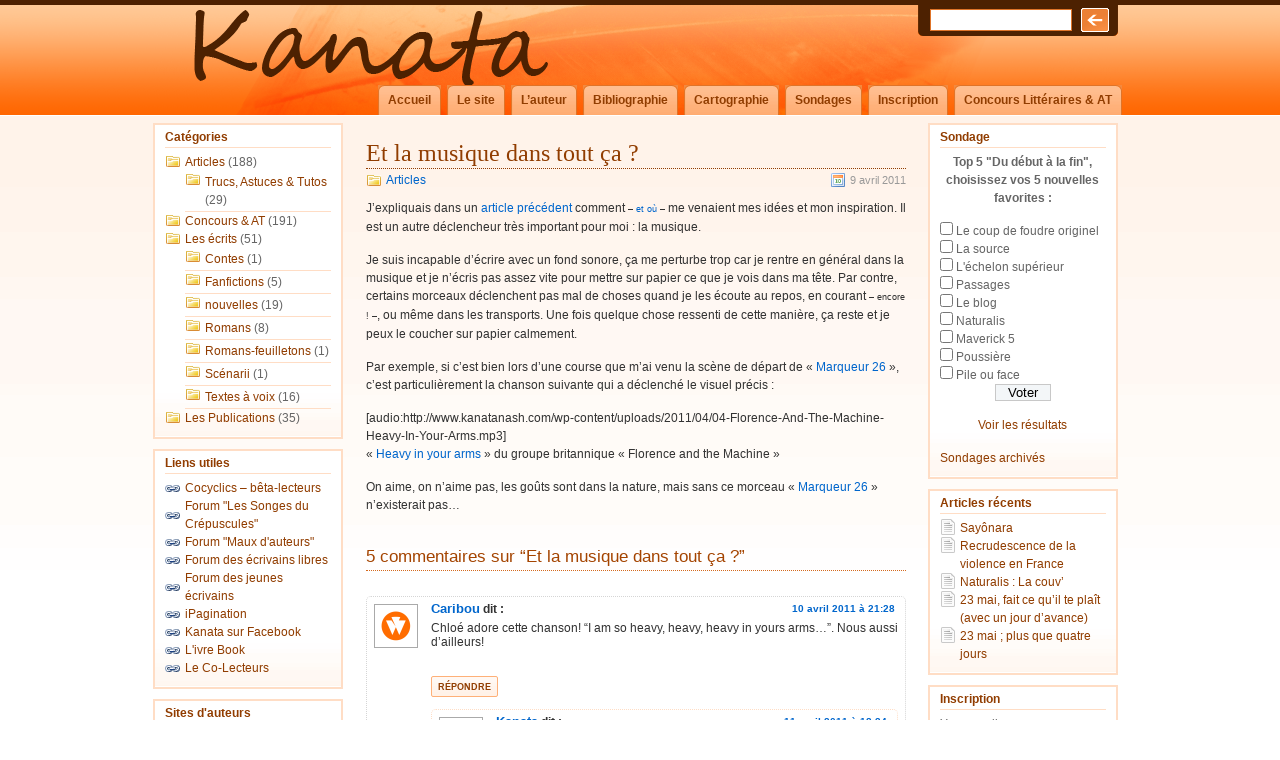

--- FILE ---
content_type: text/html; charset=UTF-8
request_url: https://www.kanatanash.com/aticles/et-la-musique-dans-tout-ca/
body_size: 11365
content:
<!DOCTYPE html PUBLIC "-//W3C//DTD XHTML 1.0 Transitional//EN" "http://www.w3.org/TR/xhtml1/DTD/xhtml1-transitional.dtd">
<html xmlns="http://www.w3.org/1999/xhtml">

<head profile="http://gmpg.org/xfn/11">
<meta http-equiv="Content-Type" content="text/html; charset=UTF-8" />

<title>Kanata : histoires d&#039;A  &raquo; Blog Archive   &raquo; Et la musique dans tout ça ?</title>

<meta name="generator" content="WordPress 6.7.4" /> <!-- leave this for stats -->

<link rel="stylesheet" href="https://www.kanatanash.com/wp-content/themes/kanata/style.css" type="text/css" media="screen" />
<link rel="stylesheet" href="https://www.kanatanash.com/wp-content/themes/kanata/print.css" type="text/css" media="print" />
<link rel="alternate" type="application/rss+xml" title="Kanata : histoires d&#039;A RSS Feed" href="https://www.kanatanash.com/feed/" />
<link rel="pingback" href="https://www.kanatanash.com/xmlrpc.php" />
<link rel="shortcut icon" type="image/ico" href="https://www.kanatanash.com/wp-content/themes/kanata/favicon.ico" />


<meta name='robots' content='max-image-preview:large' />
	<style>img:is([sizes="auto" i], [sizes^="auto," i]) { contain-intrinsic-size: 3000px 1500px }</style>
	<link rel='dns-prefetch' href='//maps.googleapis.com' />
<link rel="alternate" type="application/rss+xml" title="Kanata : histoires d&#039;A &raquo; Et la musique dans tout ça ? Flux des commentaires" href="https://www.kanatanash.com/aticles/et-la-musique-dans-tout-ca/feed/" />
<script type="text/javascript">
/* <![CDATA[ */
window._wpemojiSettings = {"baseUrl":"https:\/\/s.w.org\/images\/core\/emoji\/15.0.3\/72x72\/","ext":".png","svgUrl":"https:\/\/s.w.org\/images\/core\/emoji\/15.0.3\/svg\/","svgExt":".svg","source":{"concatemoji":"https:\/\/www.kanatanash.com\/wp-includes\/js\/wp-emoji-release.min.js?ver=6.7.4"}};
/*! This file is auto-generated */
!function(i,n){var o,s,e;function c(e){try{var t={supportTests:e,timestamp:(new Date).valueOf()};sessionStorage.setItem(o,JSON.stringify(t))}catch(e){}}function p(e,t,n){e.clearRect(0,0,e.canvas.width,e.canvas.height),e.fillText(t,0,0);var t=new Uint32Array(e.getImageData(0,0,e.canvas.width,e.canvas.height).data),r=(e.clearRect(0,0,e.canvas.width,e.canvas.height),e.fillText(n,0,0),new Uint32Array(e.getImageData(0,0,e.canvas.width,e.canvas.height).data));return t.every(function(e,t){return e===r[t]})}function u(e,t,n){switch(t){case"flag":return n(e,"\ud83c\udff3\ufe0f\u200d\u26a7\ufe0f","\ud83c\udff3\ufe0f\u200b\u26a7\ufe0f")?!1:!n(e,"\ud83c\uddfa\ud83c\uddf3","\ud83c\uddfa\u200b\ud83c\uddf3")&&!n(e,"\ud83c\udff4\udb40\udc67\udb40\udc62\udb40\udc65\udb40\udc6e\udb40\udc67\udb40\udc7f","\ud83c\udff4\u200b\udb40\udc67\u200b\udb40\udc62\u200b\udb40\udc65\u200b\udb40\udc6e\u200b\udb40\udc67\u200b\udb40\udc7f");case"emoji":return!n(e,"\ud83d\udc26\u200d\u2b1b","\ud83d\udc26\u200b\u2b1b")}return!1}function f(e,t,n){var r="undefined"!=typeof WorkerGlobalScope&&self instanceof WorkerGlobalScope?new OffscreenCanvas(300,150):i.createElement("canvas"),a=r.getContext("2d",{willReadFrequently:!0}),o=(a.textBaseline="top",a.font="600 32px Arial",{});return e.forEach(function(e){o[e]=t(a,e,n)}),o}function t(e){var t=i.createElement("script");t.src=e,t.defer=!0,i.head.appendChild(t)}"undefined"!=typeof Promise&&(o="wpEmojiSettingsSupports",s=["flag","emoji"],n.supports={everything:!0,everythingExceptFlag:!0},e=new Promise(function(e){i.addEventListener("DOMContentLoaded",e,{once:!0})}),new Promise(function(t){var n=function(){try{var e=JSON.parse(sessionStorage.getItem(o));if("object"==typeof e&&"number"==typeof e.timestamp&&(new Date).valueOf()<e.timestamp+604800&&"object"==typeof e.supportTests)return e.supportTests}catch(e){}return null}();if(!n){if("undefined"!=typeof Worker&&"undefined"!=typeof OffscreenCanvas&&"undefined"!=typeof URL&&URL.createObjectURL&&"undefined"!=typeof Blob)try{var e="postMessage("+f.toString()+"("+[JSON.stringify(s),u.toString(),p.toString()].join(",")+"));",r=new Blob([e],{type:"text/javascript"}),a=new Worker(URL.createObjectURL(r),{name:"wpTestEmojiSupports"});return void(a.onmessage=function(e){c(n=e.data),a.terminate(),t(n)})}catch(e){}c(n=f(s,u,p))}t(n)}).then(function(e){for(var t in e)n.supports[t]=e[t],n.supports.everything=n.supports.everything&&n.supports[t],"flag"!==t&&(n.supports.everythingExceptFlag=n.supports.everythingExceptFlag&&n.supports[t]);n.supports.everythingExceptFlag=n.supports.everythingExceptFlag&&!n.supports.flag,n.DOMReady=!1,n.readyCallback=function(){n.DOMReady=!0}}).then(function(){return e}).then(function(){var e;n.supports.everything||(n.readyCallback(),(e=n.source||{}).concatemoji?t(e.concatemoji):e.wpemoji&&e.twemoji&&(t(e.twemoji),t(e.wpemoji)))}))}((window,document),window._wpemojiSettings);
/* ]]> */
</script>
<style id='wp-emoji-styles-inline-css' type='text/css'>

	img.wp-smiley, img.emoji {
		display: inline !important;
		border: none !important;
		box-shadow: none !important;
		height: 1em !important;
		width: 1em !important;
		margin: 0 0.07em !important;
		vertical-align: -0.1em !important;
		background: none !important;
		padding: 0 !important;
	}
</style>
<link rel='stylesheet' id='wp-block-library-css' href='https://www.kanatanash.com/wp-includes/css/dist/block-library/style.min.css?ver=6.7.4' type='text/css' media='all' />
<link rel='stylesheet' id='quotescollection-block-quotes-css' href='https://www.kanatanash.com/wp-content/plugins/quotes-collection/blocks/quotes/style.css?ver=1572774354' type='text/css' media='all' />
<link rel='stylesheet' id='quotescollection-block-random-quote-css' href='https://www.kanatanash.com/wp-content/plugins/quotes-collection/blocks/random-quote/style.css?ver=1572774354' type='text/css' media='all' />
<style id='classic-theme-styles-inline-css' type='text/css'>
/*! This file is auto-generated */
.wp-block-button__link{color:#fff;background-color:#32373c;border-radius:9999px;box-shadow:none;text-decoration:none;padding:calc(.667em + 2px) calc(1.333em + 2px);font-size:1.125em}.wp-block-file__button{background:#32373c;color:#fff;text-decoration:none}
</style>
<style id='global-styles-inline-css' type='text/css'>
:root{--wp--preset--aspect-ratio--square: 1;--wp--preset--aspect-ratio--4-3: 4/3;--wp--preset--aspect-ratio--3-4: 3/4;--wp--preset--aspect-ratio--3-2: 3/2;--wp--preset--aspect-ratio--2-3: 2/3;--wp--preset--aspect-ratio--16-9: 16/9;--wp--preset--aspect-ratio--9-16: 9/16;--wp--preset--color--black: #000000;--wp--preset--color--cyan-bluish-gray: #abb8c3;--wp--preset--color--white: #ffffff;--wp--preset--color--pale-pink: #f78da7;--wp--preset--color--vivid-red: #cf2e2e;--wp--preset--color--luminous-vivid-orange: #ff6900;--wp--preset--color--luminous-vivid-amber: #fcb900;--wp--preset--color--light-green-cyan: #7bdcb5;--wp--preset--color--vivid-green-cyan: #00d084;--wp--preset--color--pale-cyan-blue: #8ed1fc;--wp--preset--color--vivid-cyan-blue: #0693e3;--wp--preset--color--vivid-purple: #9b51e0;--wp--preset--gradient--vivid-cyan-blue-to-vivid-purple: linear-gradient(135deg,rgba(6,147,227,1) 0%,rgb(155,81,224) 100%);--wp--preset--gradient--light-green-cyan-to-vivid-green-cyan: linear-gradient(135deg,rgb(122,220,180) 0%,rgb(0,208,130) 100%);--wp--preset--gradient--luminous-vivid-amber-to-luminous-vivid-orange: linear-gradient(135deg,rgba(252,185,0,1) 0%,rgba(255,105,0,1) 100%);--wp--preset--gradient--luminous-vivid-orange-to-vivid-red: linear-gradient(135deg,rgba(255,105,0,1) 0%,rgb(207,46,46) 100%);--wp--preset--gradient--very-light-gray-to-cyan-bluish-gray: linear-gradient(135deg,rgb(238,238,238) 0%,rgb(169,184,195) 100%);--wp--preset--gradient--cool-to-warm-spectrum: linear-gradient(135deg,rgb(74,234,220) 0%,rgb(151,120,209) 20%,rgb(207,42,186) 40%,rgb(238,44,130) 60%,rgb(251,105,98) 80%,rgb(254,248,76) 100%);--wp--preset--gradient--blush-light-purple: linear-gradient(135deg,rgb(255,206,236) 0%,rgb(152,150,240) 100%);--wp--preset--gradient--blush-bordeaux: linear-gradient(135deg,rgb(254,205,165) 0%,rgb(254,45,45) 50%,rgb(107,0,62) 100%);--wp--preset--gradient--luminous-dusk: linear-gradient(135deg,rgb(255,203,112) 0%,rgb(199,81,192) 50%,rgb(65,88,208) 100%);--wp--preset--gradient--pale-ocean: linear-gradient(135deg,rgb(255,245,203) 0%,rgb(182,227,212) 50%,rgb(51,167,181) 100%);--wp--preset--gradient--electric-grass: linear-gradient(135deg,rgb(202,248,128) 0%,rgb(113,206,126) 100%);--wp--preset--gradient--midnight: linear-gradient(135deg,rgb(2,3,129) 0%,rgb(40,116,252) 100%);--wp--preset--font-size--small: 13px;--wp--preset--font-size--medium: 20px;--wp--preset--font-size--large: 36px;--wp--preset--font-size--x-large: 42px;--wp--preset--spacing--20: 0.44rem;--wp--preset--spacing--30: 0.67rem;--wp--preset--spacing--40: 1rem;--wp--preset--spacing--50: 1.5rem;--wp--preset--spacing--60: 2.25rem;--wp--preset--spacing--70: 3.38rem;--wp--preset--spacing--80: 5.06rem;--wp--preset--shadow--natural: 6px 6px 9px rgba(0, 0, 0, 0.2);--wp--preset--shadow--deep: 12px 12px 50px rgba(0, 0, 0, 0.4);--wp--preset--shadow--sharp: 6px 6px 0px rgba(0, 0, 0, 0.2);--wp--preset--shadow--outlined: 6px 6px 0px -3px rgba(255, 255, 255, 1), 6px 6px rgba(0, 0, 0, 1);--wp--preset--shadow--crisp: 6px 6px 0px rgba(0, 0, 0, 1);}:where(.is-layout-flex){gap: 0.5em;}:where(.is-layout-grid){gap: 0.5em;}body .is-layout-flex{display: flex;}.is-layout-flex{flex-wrap: wrap;align-items: center;}.is-layout-flex > :is(*, div){margin: 0;}body .is-layout-grid{display: grid;}.is-layout-grid > :is(*, div){margin: 0;}:where(.wp-block-columns.is-layout-flex){gap: 2em;}:where(.wp-block-columns.is-layout-grid){gap: 2em;}:where(.wp-block-post-template.is-layout-flex){gap: 1.25em;}:where(.wp-block-post-template.is-layout-grid){gap: 1.25em;}.has-black-color{color: var(--wp--preset--color--black) !important;}.has-cyan-bluish-gray-color{color: var(--wp--preset--color--cyan-bluish-gray) !important;}.has-white-color{color: var(--wp--preset--color--white) !important;}.has-pale-pink-color{color: var(--wp--preset--color--pale-pink) !important;}.has-vivid-red-color{color: var(--wp--preset--color--vivid-red) !important;}.has-luminous-vivid-orange-color{color: var(--wp--preset--color--luminous-vivid-orange) !important;}.has-luminous-vivid-amber-color{color: var(--wp--preset--color--luminous-vivid-amber) !important;}.has-light-green-cyan-color{color: var(--wp--preset--color--light-green-cyan) !important;}.has-vivid-green-cyan-color{color: var(--wp--preset--color--vivid-green-cyan) !important;}.has-pale-cyan-blue-color{color: var(--wp--preset--color--pale-cyan-blue) !important;}.has-vivid-cyan-blue-color{color: var(--wp--preset--color--vivid-cyan-blue) !important;}.has-vivid-purple-color{color: var(--wp--preset--color--vivid-purple) !important;}.has-black-background-color{background-color: var(--wp--preset--color--black) !important;}.has-cyan-bluish-gray-background-color{background-color: var(--wp--preset--color--cyan-bluish-gray) !important;}.has-white-background-color{background-color: var(--wp--preset--color--white) !important;}.has-pale-pink-background-color{background-color: var(--wp--preset--color--pale-pink) !important;}.has-vivid-red-background-color{background-color: var(--wp--preset--color--vivid-red) !important;}.has-luminous-vivid-orange-background-color{background-color: var(--wp--preset--color--luminous-vivid-orange) !important;}.has-luminous-vivid-amber-background-color{background-color: var(--wp--preset--color--luminous-vivid-amber) !important;}.has-light-green-cyan-background-color{background-color: var(--wp--preset--color--light-green-cyan) !important;}.has-vivid-green-cyan-background-color{background-color: var(--wp--preset--color--vivid-green-cyan) !important;}.has-pale-cyan-blue-background-color{background-color: var(--wp--preset--color--pale-cyan-blue) !important;}.has-vivid-cyan-blue-background-color{background-color: var(--wp--preset--color--vivid-cyan-blue) !important;}.has-vivid-purple-background-color{background-color: var(--wp--preset--color--vivid-purple) !important;}.has-black-border-color{border-color: var(--wp--preset--color--black) !important;}.has-cyan-bluish-gray-border-color{border-color: var(--wp--preset--color--cyan-bluish-gray) !important;}.has-white-border-color{border-color: var(--wp--preset--color--white) !important;}.has-pale-pink-border-color{border-color: var(--wp--preset--color--pale-pink) !important;}.has-vivid-red-border-color{border-color: var(--wp--preset--color--vivid-red) !important;}.has-luminous-vivid-orange-border-color{border-color: var(--wp--preset--color--luminous-vivid-orange) !important;}.has-luminous-vivid-amber-border-color{border-color: var(--wp--preset--color--luminous-vivid-amber) !important;}.has-light-green-cyan-border-color{border-color: var(--wp--preset--color--light-green-cyan) !important;}.has-vivid-green-cyan-border-color{border-color: var(--wp--preset--color--vivid-green-cyan) !important;}.has-pale-cyan-blue-border-color{border-color: var(--wp--preset--color--pale-cyan-blue) !important;}.has-vivid-cyan-blue-border-color{border-color: var(--wp--preset--color--vivid-cyan-blue) !important;}.has-vivid-purple-border-color{border-color: var(--wp--preset--color--vivid-purple) !important;}.has-vivid-cyan-blue-to-vivid-purple-gradient-background{background: var(--wp--preset--gradient--vivid-cyan-blue-to-vivid-purple) !important;}.has-light-green-cyan-to-vivid-green-cyan-gradient-background{background: var(--wp--preset--gradient--light-green-cyan-to-vivid-green-cyan) !important;}.has-luminous-vivid-amber-to-luminous-vivid-orange-gradient-background{background: var(--wp--preset--gradient--luminous-vivid-amber-to-luminous-vivid-orange) !important;}.has-luminous-vivid-orange-to-vivid-red-gradient-background{background: var(--wp--preset--gradient--luminous-vivid-orange-to-vivid-red) !important;}.has-very-light-gray-to-cyan-bluish-gray-gradient-background{background: var(--wp--preset--gradient--very-light-gray-to-cyan-bluish-gray) !important;}.has-cool-to-warm-spectrum-gradient-background{background: var(--wp--preset--gradient--cool-to-warm-spectrum) !important;}.has-blush-light-purple-gradient-background{background: var(--wp--preset--gradient--blush-light-purple) !important;}.has-blush-bordeaux-gradient-background{background: var(--wp--preset--gradient--blush-bordeaux) !important;}.has-luminous-dusk-gradient-background{background: var(--wp--preset--gradient--luminous-dusk) !important;}.has-pale-ocean-gradient-background{background: var(--wp--preset--gradient--pale-ocean) !important;}.has-electric-grass-gradient-background{background: var(--wp--preset--gradient--electric-grass) !important;}.has-midnight-gradient-background{background: var(--wp--preset--gradient--midnight) !important;}.has-small-font-size{font-size: var(--wp--preset--font-size--small) !important;}.has-medium-font-size{font-size: var(--wp--preset--font-size--medium) !important;}.has-large-font-size{font-size: var(--wp--preset--font-size--large) !important;}.has-x-large-font-size{font-size: var(--wp--preset--font-size--x-large) !important;}
:where(.wp-block-post-template.is-layout-flex){gap: 1.25em;}:where(.wp-block-post-template.is-layout-grid){gap: 1.25em;}
:where(.wp-block-columns.is-layout-flex){gap: 2em;}:where(.wp-block-columns.is-layout-grid){gap: 2em;}
:root :where(.wp-block-pullquote){font-size: 1.5em;line-height: 1.6;}
</style>
<link rel='stylesheet' id='contact-form-7-css' href='https://www.kanatanash.com/wp-content/plugins/contact-form-7/includes/css/styles.css?ver=6.0.1' type='text/css' media='all' />
<link rel='stylesheet' id='simplemap-map-style-css' href='https://www.kanatanash.com/wp-content/plugins/simplemap/inc/styles/light.css?ver=6.7.4' type='text/css' media='all' />
<link rel='stylesheet' id='stcr-font-awesome-css' href='https://www.kanatanash.com/wp-content/plugins/subscribe-to-comments-reloaded/includes/css/font-awesome.min.css?ver=6.7.4' type='text/css' media='all' />
<link rel='stylesheet' id='stcr-style-css' href='https://www.kanatanash.com/wp-content/plugins/subscribe-to-comments-reloaded/includes/css/stcr-style.css?ver=6.7.4' type='text/css' media='all' />
<link rel='stylesheet' id='wp-polls-css' href='https://www.kanatanash.com/wp-content/plugins/wp-polls/polls-css.css?ver=2.77.2' type='text/css' media='all' />
<style id='wp-polls-inline-css' type='text/css'>
.wp-polls .pollbar {
	margin: 1px;
	font-size: 8px;
	line-height: 10px;
	height: 10px;
	background: #ffc996;
	border: 1px solid #ff6701;
}

</style>
<link rel='stylesheet' id='orgseries-default-css-css' href='https://www.kanatanash.com/wp-content/plugins/organize-series/orgSeries.css?ver=6.7.4' type='text/css' media='all' />
<link rel='stylesheet' id='quotescollection-css' href='https://www.kanatanash.com/wp-content/plugins/quotes-collection/css/quotes-collection.css?ver=2.5.2' type='text/css' media='all' />
<script type="text/javascript" src="https://www.kanatanash.com/wp-includes/js/jquery/jquery.min.js?ver=3.7.1" id="jquery-core-js"></script>
<script type="text/javascript" src="https://www.kanatanash.com/wp-includes/js/jquery/jquery-migrate.min.js?ver=3.4.1" id="jquery-migrate-js"></script>
<script type="text/javascript" src="https://www.kanatanash.com?simplemap-master-js=1&amp;smpid=1088&amp;ver=6.7.4" id="simplemap-master-js-js"></script>
<script type="text/javascript" src="https://maps.googleapis.com/maps/api/js?key=AIzaSyDAp_fCDOhOU_zp-bgDQeHixehUaLlJfKI&amp;v=3&amp;language=fr&amp;region=US&amp;ver=6.7.4" id="simplemap-google-api-js"></script>
<script type="text/javascript" id="quotescollection-js-extra">
/* <![CDATA[ */
var quotescollectionAjax = {"ajaxUrl":"https:\/\/www.kanatanash.com\/wp-admin\/admin-ajax.php","nonce":"2eacbec4a2","nextQuote":"Prochaine citation \u00bb","loading":"Chargement...","error":"Erreur d'obtention de la citation","autoRefreshMax":"20","autoRefreshCount":"0"};
/* ]]> */
</script>
<script type="text/javascript" src="https://www.kanatanash.com/wp-content/plugins/quotes-collection/js/quotes-collection.js?ver=2.5.2" id="quotescollection-js"></script>
<script type="text/javascript" src="https://www.kanatanash.com/wp-content/plugins/google-analyticator/external-tracking.min.js?ver=6.5.4" id="ga-external-tracking-js"></script>
<link rel="https://api.w.org/" href="https://www.kanatanash.com/wp-json/" /><link rel="alternate" title="JSON" type="application/json" href="https://www.kanatanash.com/wp-json/wp/v2/posts/1088" /><link rel="EditURI" type="application/rsd+xml" title="RSD" href="https://www.kanatanash.com/xmlrpc.php?rsd" />
<meta name="generator" content="WordPress 6.7.4" />
<link rel="canonical" href="https://www.kanatanash.com/aticles/et-la-musique-dans-tout-ca/" />
<link rel='shortlink' href='https://www.kanatanash.com/?p=1088' />
<link rel="alternate" title="oEmbed (JSON)" type="application/json+oembed" href="https://www.kanatanash.com/wp-json/oembed/1.0/embed?url=https%3A%2F%2Fwww.kanatanash.com%2Faticles%2Fet-la-musique-dans-tout-ca%2F" />
<link rel="alternate" title="oEmbed (XML)" type="text/xml+oembed" href="https://www.kanatanash.com/wp-json/oembed/1.0/embed?url=https%3A%2F%2Fwww.kanatanash.com%2Faticles%2Fet-la-musique-dans-tout-ca%2F&#038;format=xml" />
<!-- Google Analytics Tracking by Google Analyticator 6.5.4: http://www.videousermanuals.com/google-analyticator/ -->
<script type="text/javascript">
    var analyticsFileTypes = [''];
    var analyticsSnippet = 'enabled';
    var analyticsEventTracking = 'enabled';
</script>
<script type="text/javascript">
	var _gaq = _gaq || [];
  
	_gaq.push(['_setAccount', 'UA-3208594-6']);
    _gaq.push(['_addDevId', 'i9k95']); // Google Analyticator App ID with Google
	_gaq.push(['_trackPageview']);

	(function() {
		var ga = document.createElement('script'); ga.type = 'text/javascript'; ga.async = true;
		                ga.src = ('https:' == document.location.protocol ? 'https://ssl' : 'http://www') + '.google-analytics.com/ga.js';
		                var s = document.getElementsByTagName('script')[0]; s.parentNode.insertBefore(ga, s);
	})();
</script>
</head>
<body>

  <div id="header">
  <div id="headerlogo">
    <div id="headerimg">
	  <h1><!--<a href="http://www.kanatanash.com/">Kanata : histoires d&#039;A</a>--></h1>
	  <div class="description"><!--Auteur de romans, roman-feuilletons, nouvelles, scénarios, chansons et autre&#8230;--></div>
      <div id="search">
		<form method="get" id="searchform" action="https://www.kanatanash.com/">
<div><input type="text" value="" name="s" id="s" />
<input type="submit" id="searchsubmit" value="Go" />
</div>
</form>
	  </div>

	</div>
	<div id="navi">
		<ul id="nav">
		  <li class="page_item"><a href="http://www.kanatanash.com/" title="Accueil">Accueil</a></li>
		  <li class="page_item page-item-19"><a href="https://www.kanatanash.com/le-site/">Le site</a></li>
<li class="page_item page-item-6"><a href="https://www.kanatanash.com/lauteur/">L&#8217;auteur</a></li>
<li class="page_item page-item-2924"><a href="https://www.kanatanash.com/timeline/">Bibliographie</a></li>
<li class="page_item page-item-1062 page_item_has_children"><a href="https://www.kanatanash.com/cartographie/">Cartographie</a></li>
<li class="page_item page-item-380"><a href="https://www.kanatanash.com/sondages/">Sondages</a></li>
<li class="page_item page-item-720"><a href="https://www.kanatanash.com/inscription/">Inscription</a></li>
<li class="page_item page-item-137 page_item_has_children"><a href="https://www.kanatanash.com/concours-litteraires-at/">Concours Littéraires &amp; AT</a></li>
		</ul>
	</div>
  </div>
  </div>
  <!--/header -->
    <div id="wrapper">
  <div id="page">
<!-- begin right sidebar -->
<div id="sidebar1">
 <ul>
  <div id="polls-widget-3" class="widget widget_polls-widget"><h2 class="sidebartitle">Sondage</h2><div id="polls-6" class="wp-polls">
	<form id="polls_form_6" class="wp-polls-form" action="/index.php" method="post">
		<p style="display: none;"><input type="hidden" id="poll_6_nonce" name="wp-polls-nonce" value="98bec52523" /></p>
		<p style="display: none;"><input type="hidden" name="poll_id" value="6" /></p>
		<p style="display: none;"><input type="hidden" id="poll_multiple_ans_6" name="poll_multiple_ans_6" value="5" /></p>
		<p style="text-align: center;"><strong>Top 5 "Du début à la fin", choisissez vos 5 nouvelles favorites :</strong></p>
<div id="polls-6-ans" class="wp-polls-ans">
<ul class="wp-polls-ul">
		<li><input type="checkbox" id="poll-answer-24" name="poll_6" value="24" /> <label for="poll-answer-24">Le coup de foudre originel</label></li>
		<li><input type="checkbox" id="poll-answer-25" name="poll_6" value="25" /> <label for="poll-answer-25">La source</label></li>
		<li><input type="checkbox" id="poll-answer-26" name="poll_6" value="26" /> <label for="poll-answer-26">L'échelon supérieur</label></li>
		<li><input type="checkbox" id="poll-answer-27" name="poll_6" value="27" /> <label for="poll-answer-27">Passages</label></li>
		<li><input type="checkbox" id="poll-answer-28" name="poll_6" value="28" /> <label for="poll-answer-28">Le blog</label></li>
		<li><input type="checkbox" id="poll-answer-29" name="poll_6" value="29" /> <label for="poll-answer-29">Naturalis</label></li>
		<li><input type="checkbox" id="poll-answer-30" name="poll_6" value="30" /> <label for="poll-answer-30">Maverick 5</label></li>
		<li><input type="checkbox" id="poll-answer-31" name="poll_6" value="31" /> <label for="poll-answer-31">Poussière</label></li>
		<li><input type="checkbox" id="poll-answer-32" name="poll_6" value="32" /> <label for="poll-answer-32">Pile ou face</label></li>
		</ul><p style="text-align: center;"><input type="button" name="vote" value="   Voter   " class="Buttons" onclick="poll_vote(6);" /></p><p style="text-align: center;"><a href="#ViewPollResults" onclick="poll_result(6); return false;" title="View Results Of This Poll">Voir les résultats</a></p></div>
	</form>
</div>
<div id="polls-6-loading" class="wp-polls-loading"><img src="https://www.kanatanash.com/wp-content/plugins/wp-polls/images/loading.gif" width="16" height="16" alt="Chargement ..." title="Chargement ..." class="wp-polls-image" />&nbsp;Chargement ...</div>
<ul><li><a href="http://www.kanatanash.com/sondages">Sondages archivés</a></li></ul></div>
		<div id="recent-posts-3" class="widget widget_recent_entries">
		<h2 class="sidebartitle">Articles récents</h2>
		<ul>
											<li>
					<a href="https://www.kanatanash.com/aticles/sayonara/">Sayônara</a>
									</li>
											<li>
					<a href="https://www.kanatanash.com/aticles/recrudescence-de-la-violence-en-france/">Recrudescence de la violence en France</a>
									</li>
											<li>
					<a href="https://www.kanatanash.com/publications/naturalis-la-couv/">Naturalis : La couv&#8217;</a>
									</li>
											<li>
					<a href="https://www.kanatanash.com/aticles/23-mai-fait-ce-quil-te-plait/">23 mai, fait ce qu&#8217;il te plaît (avec un jour d&#8217;avance)</a>
									</li>
											<li>
					<a href="https://www.kanatanash.com/aticles/23-mai-plus-que-quatre-jours/">23 mai ; plus que quatre jours</a>
									</li>
					</ul>

		</div><div id="s2_form_widget-3" class="widget s2_form_widget"><h2 class="sidebartitle">Inscription</h2><div class="search"><form name="s2formwidget" method="post" action="https://www.kanatanash.com/inscription/"><input type="hidden" name="ip" value="18.116.87.18" /><span style="display:none !important"><label for="firstname">Leave This Blank:</label><input type="text" id="firstname" name="firstname" /><label for="lastname">Leave This Blank Too:</label><input type="text" id="lastname" name="lastname" /><label for="uri">Do Not Change This:</label><input type="text" id="uri" name="uri" value="http://" /></span><p><label for="s2email">Your email:</label><br><input type="email" name="email" id="s2email" value="Enter email address..." size="20" onfocus="if (this.value === 'Enter email address...') {this.value = '';}" onblur="if (this.value === '') {this.value = 'Enter email address...';}" /></p><p><input type="submit" name="subscribe" value="Subscribe" />&nbsp;<input type="submit" name="unsubscribe" value="Unsubscribe" /></p></form>
</div></div></ul>
<div class="widget">
  <div class="recent-comments">
  		<h2>Commentaires r&eacute;cents</h2>
<ul>
</ul>  </div>
</div>
<div class="widget">
  <div class="events">
  		<h2>Prochains concours & AT</h2><ul><em></em></ul>  </div>
</div>

</div>
<!--/sidebar1 -->

<!-- begin left sidebar -->
<div id="sidebar2">
<ul>
  <div id="categories-3" class="widget widget_categories"><h2 class="sidebartitle">Catégories</h2>
			<ul>
					<li class="cat-item cat-item-1"><a href="https://www.kanatanash.com/categories/aticles/">Articles</a> (188)
<ul class='children'>
	<li class="cat-item cat-item-192"><a href="https://www.kanatanash.com/categories/aticles/trucs-astuces-tutoriels/">Trucs, Astuces &amp; Tutos</a> (29)
</li>
</ul>
</li>
	<li class="cat-item cat-item-35"><a href="https://www.kanatanash.com/categories/concours-at/">Concours &amp; AT</a> (191)
</li>
	<li class="cat-item cat-item-193"><a href="https://www.kanatanash.com/categories/ecrits/">Les écrits</a> (51)
<ul class='children'>
	<li class="cat-item cat-item-194"><a href="https://www.kanatanash.com/categories/ecrits/contes-ecrits/">Contes</a> (1)
</li>
	<li class="cat-item cat-item-159"><a href="https://www.kanatanash.com/categories/ecrits/fanfictions/">Fanfictions</a> (5)
</li>
	<li class="cat-item cat-item-3"><a href="https://www.kanatanash.com/categories/ecrits/nouvelles/">nouvelles</a> (19)
</li>
	<li class="cat-item cat-item-4"><a href="https://www.kanatanash.com/categories/ecrits/romans/">Romans</a> (8)
</li>
	<li class="cat-item cat-item-91"><a href="https://www.kanatanash.com/categories/ecrits/romans-feuilletons/">Romans-feuilletons</a> (1)
</li>
	<li class="cat-item cat-item-5"><a href="https://www.kanatanash.com/categories/ecrits/scenarii/">Scénarii</a> (1)
</li>
	<li class="cat-item cat-item-6"><a href="https://www.kanatanash.com/categories/ecrits/textes-a-voix/">Textes à voix</a> (16)
</li>
</ul>
</li>
	<li class="cat-item cat-item-186"><a href="https://www.kanatanash.com/categories/publications/">Les Publications</a> (35)
</li>
			</ul>

			</div><div id="linkcat-84" class="widget widget_links"><h2 class="sidebartitle">Liens utiles</h2>
	<ul class='xoxo blogroll'>
<li><a href="http://cocyclics.org/site-temp/accueil.html" title="LE site incontournable des bêta-lecteurs. Un must si vous recherchez des critiques détaillées et constructives.">Cocyclics &#8211; bêta-lecteurs</a></li>
<li><a href="http://songes-du-crepuscule.naturalforum.net/" title="Le forum du webzine « Brèves du crépuscule »">Forum &quot;Les Songes du Crépuscules&quot;</a></li>
<li><a href="http://mda.xooit.com/index.php" title="Forum de l&#8217;association &#8220;Maux d&#8217;auteurs&#8221;, ouvert et acceuillant.">Forum &quot;Maux d&#039;auteurs&quot;</a></li>
<li><a href="http://ecrivains.xooit.fr/portal.php" title="Un forum sympathique à l&#8217;atmosphère détendue où se fera un plaisir de lire vos textes.">Forum des écrivains libres</a></li>
<li><a href="http://jeunesecrivains.superforum.fr/" title="La critique y est aisée et parfois peu contructive, mais cela reste une expérience.">Forum des jeunes écrivains</a></li>
<li><a href="http://www.ipagination.com/" title="Un site créé par des auteurs pour des auteurs avec le partage de textes de tous genres (y compris multimédia) en tête.">iPagination</a></li>
<li><a href="http://www.facebook.com/kanata.nash" rel="me">Kanata sur Facebook</a></li>
<li><a href="http://ivrebook.jimdo.com/" title="Site de mon éditeur numérique pour &#8220;Du début à la fin&#8221;">L&#039;ivre Book</a></li>
<li><a href="http://co-lecteurs.bboard.it/" title="Le frère de Cocyclic. Là où Cocyclic est spécialisé dans la SFFF, Co-Lecteurs est ouvert à tous les genres.">Le Co-Lecteurs</a></li>

	</ul>
</div>
<div id="linkcat-119" class="widget widget_links"><h2 class="sidebartitle">Sites d'auteurs</h2>
	<ul class='xoxo blogroll'>
<li><a href="http://undermyfeather.wordpress.com/" title="Under my feather&#8230;">Alice Pervilhac</a></li>
<li><a href="http://les.ecrits.de.blanche.saint-roch.over-blog.com/" title="Le blog de Blanche Saint-Roch (Roxane Dambre)">Blanche Saint-Roch</a></li>
<li><a href="http://brigithache.canalblog.com/" title="Finaliste du Casting des nouvelles plumes 2010">Brigit H.</a></li>
<li><a href="http://ecriture-livres.fr/" title="Le site de Nicolas Kempf, le rendez-vous des écrivains de tout poil&#8230;">Écriture (tiret) Livres</a></li>
<li><a href="http://www.joannv.com/" rel="acquaintance colleague" title="Points de vue d&#8217;une coccinelle">Jo Ann v</a></li>
<li><a href="http://www.joseph-messinger.fr/" title="Des gestes et des mots, initiateurs du &#8220;Casting des nouvelles plumes en 2010&#8221;">Joseph &amp; Caroline Messinger</a></li>
<li><a href="http://www.evedelaudec.fr/" title="Les mots emplumés, écriés, travestis, en poésie rimée, rythmée, rieuse, chantée, en nouvelles tendres, tripales ou amusées, en écrilises inventées, en chroniques frondeuses de Eve de Laudec">L&#039;emplume et l&#039;écrié</a></li>
<li><a href="http://blog.lesenfantsdelo.com/" title="Les Enfants de l&#8217;Ô">Vanessa du Frat</a></li>
<li><a href="http://yvesdanielcrouzet.blogspot.com/" title="Prix du Jury Femme Actuelle 2009 pour &#8220;Les fantômes du Panassa&#8221;">Yves-Daniel Crouzet</a></li>
<li><a href="http://zordar.over-blog.com/">Zordar</a></li>

	</ul>
</div>
</ul>
<div class="widget">
		<h2>Panneau de contr&ocirc;le</h2>
			<ul>
				<li><a href="http://www.kanatanash.com/" title="Accueil"><img src="http://www.kanatanash.com/wp-content/themes/kanata/images/mini-home.gif" alt="" width="16" height="12" />&nbsp;Accueil</a></li>
				<li><img src="http://www.kanatanash.com/wp-content/themes/kanata/images/mini-loginout.gif" alt="" width="16" height="12" />&nbsp;<a href="https://www.kanatanash.com/wp-login.php">Connexion</a></li>
				<li><a href="https://www.kanatanash.com/feed/"><img src="http://www.kanatanash.com/wp-content/themes/kanata/images/mini-rss.gif" alt="" width="16" height="11" />&nbsp;Abonnement articles</a></li>
				<li><a href="https://www.kanatanash.com/comments/feed/"><img src="http://www.kanatanash.com/wp-content/themes/kanata/images/mini-rss2.gif" alt="" width="16" height="11" />&nbsp;Abonnemt commentaires</a></li>
			</ul>
	</div>
</div>
<!--/sidebar2 -->  <div id="content">

  
    <div class="post" id="post-1088">
        <h2><a href="https://www.kanatanash.com/aticles/et-la-musique-dans-tout-ca/" rel="bookmark" title="Lien permanent: Et la musique dans tout ça ?">Et la musique dans tout ça ?</a></h2>
		<span class="post-cat"><a href="https://www.kanatanash.com/categories/aticles/" rel="category tag">Articles</a></span> <span class="post-calendar">9 avril 2011</span>
		<div class="post-content">
		<p>J&#8217;expliquais dans un <a title="Where do you get your ideas?" href="http://www.kanatanash.com/aticles/where-do-you-get-your-ideas/">article précédent</a> comment <span style="font-size: xx-small;">&#8211; <a title="Vous êtes ici –&gt;" href="http://www.kanatanash.com/aticles/vous-etes-ici/">et où</a> &#8211; </span>me venaient mes idées et mon inspiration. Il est un autre déclencheur très important pour moi : la musique.</p>
<p>Je suis incapable d&#8217;écrire avec un fond sonore, ça me perturbe trop car je rentre en général dans la musique et je n&#8217;écris pas assez vite pour mettre sur papier ce que je vois dans ma tête. Par contre, certains morceaux déclenchent pas mal de choses quand je les écoute au repos, en courant<span style="font-size: xx-small;"> &#8211; encore ! &#8211;</span>, ou même dans les transports. Une fois quelque chose ressenti de cette manière, ça reste et je peux le coucher sur papier calmement.</p>
<p>Par exemple, si c&#8217;est bien lors d&#8217;une course que m&#8217;ai venu la scène de départ de « <a title="Marqueur 26" href="http://www.kanatanash.com/romans-feuilletons/marqueur-26/">Marqueur 26</a> », c&#8217;est particulièrement la chanson suivante qui a déclenché le visuel précis :</p>
[audio:http://www.kanatanash.com/wp-content/uploads/2011/04/04-Florence-And-The-Machine-Heavy-In-Your-Arms.mp3]
<p>« <a title="Heavy in you arms" href="http://en.wikipedia.org/wiki/Heavy_in_Your_Arms">Heavy in your arms</a> » du groupe britannique « Florence and the Machine »</p>
<p>On aime, on n&#8217;aime pas, les goûts sont dans la nature, mais sans ce morceau « <a title="Marqueur 26" href="http://www.kanatanash.com/romans-feuilletons/marqueur-26/">Marqueur 26</a> » n&#8217;existerait pas&#8230;</p>

		
		
		</div>

		 
<!-- You can start editing here. -->
 
<h3 id="comments">5 commentaires sur &#8220;Et la musique dans tout ça ?&#8221;</h3>
 
<div class="navigation">
<div class="alignleft"></div>
<div class="alignright"></div>
</div>
 
<ol class="commentlist">
		<li class="comment even thread-even depth-1 parent" id="comment-576">
				<div id="div-comment-576" class="comment-body">
				<div class="comment-author vcard">
			<img alt='' src='https://secure.gravatar.com/avatar/778b0e03337c34b3535068bb4b2061e3?s=32&#038;d=wavatar&#038;r=pg' srcset='https://secure.gravatar.com/avatar/778b0e03337c34b3535068bb4b2061e3?s=64&#038;d=wavatar&#038;r=pg 2x' class='avatar avatar-32 photo' height='32' width='32' decoding='async'/>			<cite class="fn"><a href="http://www.fredericsune.com" class="url" rel="ugc external nofollow">Caribou</a></cite> <span class="says">dit :</span>		</div>
		
		<div class="comment-meta commentmetadata">
			<a href="https://www.kanatanash.com/aticles/et-la-musique-dans-tout-ca/#comment-576">10 avril 2011 à 21:28</a>		</div>

		<p>Chloé adore cette chanson! &#8220;I am so heavy, heavy, heavy in yours arms&#8230;&#8221;. Nous aussi d&#8217;ailleurs!</p>

		<div class="reply"><a rel="nofollow" class="comment-reply-link" href="https://www.kanatanash.com/aticles/et-la-musique-dans-tout-ca/?replytocom=576#respond" data-commentid="576" data-postid="1088" data-belowelement="div-comment-576" data-respondelement="respond" data-replyto="Répondre à Caribou" aria-label="Répondre à Caribou">Répondre</a></div>
				</div>
				<ul class="children">
		<li class="comment byuser comment-author-kanata bypostauthor odd alt depth-2" id="comment-577">
				<div id="div-comment-577" class="comment-body">
				<div class="comment-author vcard">
			<img alt='' src='https://secure.gravatar.com/avatar/2faebf30032294095d483ffd6612dd63?s=32&#038;d=wavatar&#038;r=pg' srcset='https://secure.gravatar.com/avatar/2faebf30032294095d483ffd6612dd63?s=64&#038;d=wavatar&#038;r=pg 2x' class='avatar avatar-32 photo' height='32' width='32' decoding='async'/>			<cite class="fn"><a href="http://www.kanatanash.com/" class="url" rel="ugc">Kanata</a></cite> <span class="says">dit :</span>		</div>
		
		<div class="comment-meta commentmetadata">
			<a href="https://www.kanatanash.com/aticles/et-la-musique-dans-tout-ca/#comment-577">11 avril 2011 à 18:34</a>		</div>

		<p>Hé bien à écouter en lisant les premières séquences de &#8220;Marqueur 26&#8221;, c&#8217;est dans le rythme 😉</p>

		<div class="reply"><a rel="nofollow" class="comment-reply-link" href="https://www.kanatanash.com/aticles/et-la-musique-dans-tout-ca/?replytocom=577#respond" data-commentid="577" data-postid="1088" data-belowelement="div-comment-577" data-respondelement="respond" data-replyto="Répondre à Kanata" aria-label="Répondre à Kanata">Répondre</a></div>
				</div>
				</li><!-- #comment-## -->
</ul><!-- .children -->
</li><!-- #comment-## -->
		<li class="comment even thread-odd thread-alt depth-1 parent" id="comment-578">
				<div id="div-comment-578" class="comment-body">
				<div class="comment-author vcard">
			<img alt='' src='https://secure.gravatar.com/avatar/4f33f7c6ba3551dde88e1567602d3134?s=32&#038;d=wavatar&#038;r=pg' srcset='https://secure.gravatar.com/avatar/4f33f7c6ba3551dde88e1567602d3134?s=64&#038;d=wavatar&#038;r=pg 2x' class='avatar avatar-32 photo' height='32' width='32' decoding='async'/>			<cite class="fn">kathy</cite> <span class="says">dit :</span>		</div>
		
		<div class="comment-meta commentmetadata">
			<a href="https://www.kanatanash.com/aticles/et-la-musique-dans-tout-ca/#comment-578">12 avril 2011 à 18:50</a>		</div>

		<p>Best song she has done!!</p>

		<div class="reply"><a rel="nofollow" class="comment-reply-link" href="https://www.kanatanash.com/aticles/et-la-musique-dans-tout-ca/?replytocom=578#respond" data-commentid="578" data-postid="1088" data-belowelement="div-comment-578" data-respondelement="respond" data-replyto="Répondre à kathy" aria-label="Répondre à kathy">Répondre</a></div>
				</div>
				<ul class="children">
		<li class="comment byuser comment-author-kanata bypostauthor odd alt depth-2" id="comment-579">
				<div id="div-comment-579" class="comment-body">
				<div class="comment-author vcard">
			<img alt='' src='https://secure.gravatar.com/avatar/2faebf30032294095d483ffd6612dd63?s=32&#038;d=wavatar&#038;r=pg' srcset='https://secure.gravatar.com/avatar/2faebf30032294095d483ffd6612dd63?s=64&#038;d=wavatar&#038;r=pg 2x' class='avatar avatar-32 photo' height='32' width='32' loading='lazy' decoding='async'/>			<cite class="fn"><a href="http://www.kanatanash.com/" class="url" rel="ugc">Kanata</a></cite> <span class="says">dit :</span>		</div>
		
		<div class="comment-meta commentmetadata">
			<a href="https://www.kanatanash.com/aticles/et-la-musique-dans-tout-ca/#comment-579">12 avril 2011 à 19:12</a>		</div>

		<p>I tend to agree, the rest of the album ain&#8217;t so perfect, but this is a jewel.</p>

		<div class="reply"><a rel="nofollow" class="comment-reply-link" href="https://www.kanatanash.com/aticles/et-la-musique-dans-tout-ca/?replytocom=579#respond" data-commentid="579" data-postid="1088" data-belowelement="div-comment-579" data-respondelement="respond" data-replyto="Répondre à Kanata" aria-label="Répondre à Kanata">Répondre</a></div>
				</div>
				</li><!-- #comment-## -->
</ul><!-- .children -->
</li><!-- #comment-## -->
		<li class="comment even thread-even depth-1" id="comment-580">
				<div id="div-comment-580" class="comment-body">
				<div class="comment-author vcard">
			<img alt='' src='https://secure.gravatar.com/avatar/4f33f7c6ba3551dde88e1567602d3134?s=32&#038;d=wavatar&#038;r=pg' srcset='https://secure.gravatar.com/avatar/4f33f7c6ba3551dde88e1567602d3134?s=64&#038;d=wavatar&#038;r=pg 2x' class='avatar avatar-32 photo' height='32' width='32' loading='lazy' decoding='async'/>			<cite class="fn">kathy</cite> <span class="says">dit :</span>		</div>
		
		<div class="comment-meta commentmetadata">
			<a href="https://www.kanatanash.com/aticles/et-la-musique-dans-tout-ca/#comment-580">12 avril 2011 à 20:23</a>		</div>

		<p>Yes, but her voice is so magic!! her voice makes me happy,</p>

		<div class="reply"><a rel="nofollow" class="comment-reply-link" href="https://www.kanatanash.com/aticles/et-la-musique-dans-tout-ca/?replytocom=580#respond" data-commentid="580" data-postid="1088" data-belowelement="div-comment-580" data-respondelement="respond" data-replyto="Répondre à kathy" aria-label="Répondre à kathy">Répondre</a></div>
				</div>
				</li><!-- #comment-## -->
</ol>
 
<div class="navigation">
<div class="alignleft"></div>
<div class="alignright"></div>
</div>
 
 
<div id="respond">
 
<h3>Laisser un commentaire</h3>
 
<div class="cancel-comment-reply">
<small><a rel="nofollow" id="cancel-comment-reply-link" href="/aticles/et-la-musique-dans-tout-ca/#respond" style="display:none;">Cliquez ici pour annuler la réponse.</a></small>
</div>
 
 
<form action="http://www.kanatanash.com/wp-comments-post.php" method="post" id="commentform">
 
 
<p><input type="text" name="author" id="author" value="" size="22" tabindex="1" aria-required='true' />
<label for="author"><small>Nom (requis)</small></label></p>
 
<p><input type="text" name="email" id="email" value="" size="22" tabindex="2" aria-required='true' />
<label for="email"><small>Courriel (ne sera pas publi&eacute; sur le site) (requis)</small></label></p>
 
<p><input type="text" name="url" id="url" value="" size="22" tabindex="3" />
<label for="url"><small>Site web</small></label></p>
 
 
<!--<p><small><strong>XHTML:</strong> Vous pouvez utiliser les tags suivants : <code>&lt;a href=&quot;&quot; title=&quot;&quot;&gt; &lt;abbr title=&quot;&quot;&gt; &lt;acronym title=&quot;&quot;&gt; &lt;b&gt; &lt;blockquote cite=&quot;&quot;&gt; &lt;cite&gt; &lt;code&gt; &lt;del datetime=&quot;&quot;&gt; &lt;em&gt; &lt;i&gt; &lt;q cite=&quot;&quot;&gt; &lt;s&gt; &lt;strike&gt; &lt;strong&gt; </code></small></p>-->
 
<p><textarea name="comment" id="comment" cols="100%" rows="10" tabindex="4"></textarea></p>
 
<p><input name="submit" type="submit" id="submit" tabindex="5" value="Envoyer le commentaire" />
<input type='hidden' name='comment_post_ID' value='1088' id='comment_post_ID' />
<input type='hidden' name='comment_parent' id='comment_parent' value='0' />
</p>
<p style="display: none;"><input type="hidden" id="akismet_comment_nonce" name="akismet_comment_nonce" value="b0fc41b392" /></p><p style="display: none !important;" class="akismet-fields-container" data-prefix="ak_"><label>&#916;<textarea name="ak_hp_textarea" cols="45" rows="8" maxlength="100"></textarea></label><input type="hidden" id="ak_js_1" name="ak_js" value="72"/><script>document.getElementById( "ak_js_1" ).setAttribute( "value", ( new Date() ).getTime() );</script></p> 
</form>
 
</div>
 

			
	</div><!--/post -->

  </div><!--/content -->

  </div><!--/wrapper -->
  <div id="footerbg">
  <div id="footer">
  	<!--cloud tag start -->
  	<div class="footer-tags">
  		